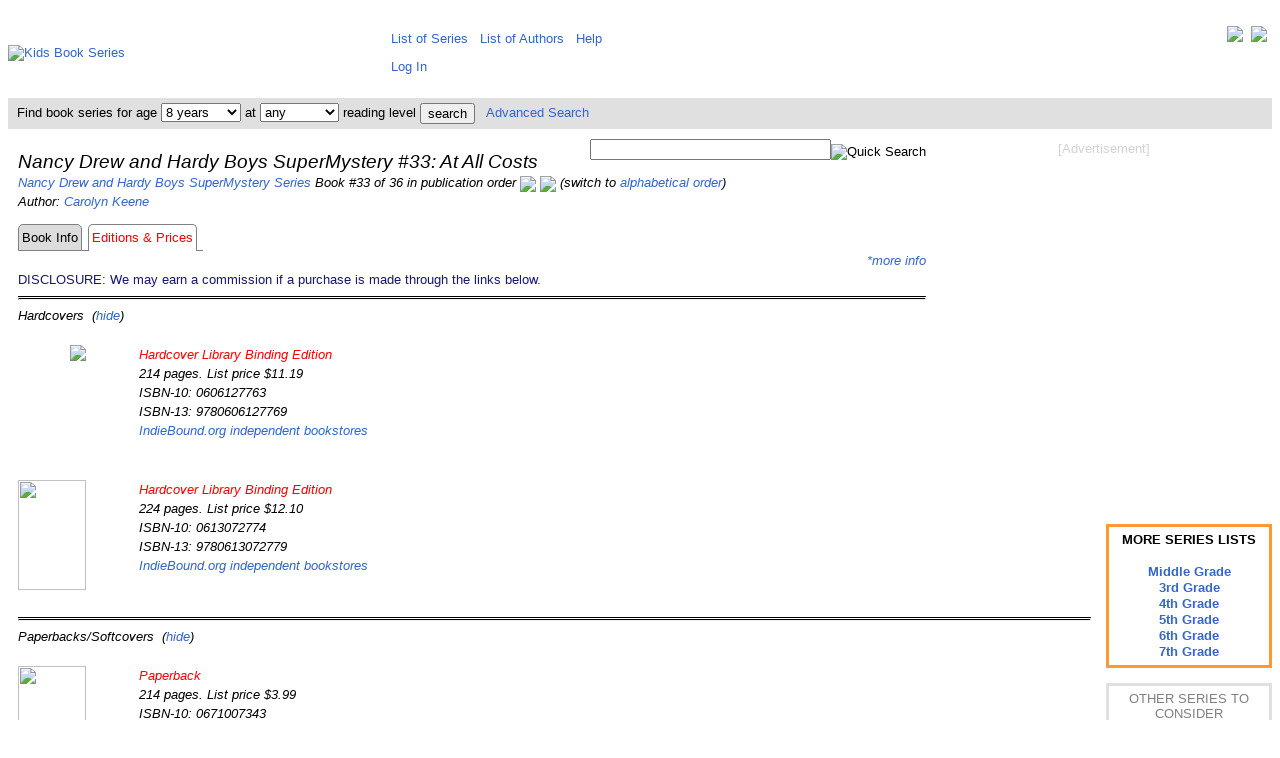

--- FILE ---
content_type: text/html; charset=UTF-8
request_url: https://www.kidsbookseries.com/nancy-drew-and-hardy-boys/at-all-costs/editions-prices
body_size: 5556
content:
<!DOCTYPE html><html><head><title>Nancy Drew and Hardy Boys SuperMystery #33: At All Costs</title><meta http-equiv="Content-Type" content="text/html; charset=utf-8"><meta name="keywords" content="nancy drew and hardy boys supermystery series nancy drew and hardy boys supermystery #33: at all costs by carolyn keene,nancy drew and hardy boys supermystery #33: at all costs reading level"><meta name="description" content="Nancy Drew and Hardy Boys SuperMystery #33: At All Costs by Carolyn Keene - reading level information and list of editions available including their current prices."><meta name="viewport" content="width=device-width, initial-scale=1, user-scalable=yes"><link rel="stylesheet" type="text/css" href="https://www.kidsbookseries.com/styles.css">
<script type="text/javascript"><!--function updateprices()   {   var url_add = "updateprices.php?jsonly=0";   document.getElementById("btnUpdatePrices").disabled = true;   document.getElementById("lblUpdatePrices").hidden = false;   document.getElementById("imgUpdatePrices").hidden = false;   window.location.href = url_add;   }// --></script><script type="text/javascript">
<!--
function searchbarbyage(pathprefix, rl)
   {
   var w = document.searchbar.age.selectedIndex;
   var url_add = pathprefix.concat("search?age=");
   var url_add = url_add.concat(document.searchbar.age.options[w].value);
   var url_add = url_add.concat("&rl=");
   var url_add = url_add.concat(rl);
   window.location.href = url_add;
   }
function searchbarbyrl(pathprefix, age)
   {
   var w = document.searchbar.rl.selectedIndex;
   var url_add = pathprefix.concat("search?age=");
   var url_add = url_add.concat(age);
   var url_add = url_add.concat("&rl=");
   var url_add = url_add.concat(document.searchbar.rl.options[w].value);
   window.location.href = url_add;
   }
// -->
</script>
<noscript><style> .jsonly { display: none } </style></noscript>
</head>
<body><div class="full style="line-height:130%;vertical-align:top;"><table style="border:0px;border-collapse:collapse;border-spacing:0px;padding:5px;margin:0px;vertical-align:top;"><tr style="padding:0px;margin:0px;"><td style="padding:0px;margin-left:auto;margin-right:auto;height:80px;width:371px;"><a href="https://www.kidsbookseries.com/"><img src="../../images/other/kidsbookseries.gif" width=371 height=80 alt="Kids Book Series"></a></td><td colspan=2 style="height:80px;vertical-align:middle;padding:5px 5px 5px 5px;margin:0px;line-height:200%;"><div style="float:right;"><a href="https://twitter.com/kidsbookseries" title="Visit us on Twitter" target=_blank><img src="../../images/other/twitter-32.jpg" style="vertical-align:top;"></a>&nbsp;&nbsp;<a href="https://www.facebook.com/kidsbookseries" title="Visit our Facebook Page" target=_blank><img src="../../images/other/facebook-32.jpg" style="vertical-align:top;"></a></div><span class="full">&nbsp;&thinsp;<a href="https://www.kidsbookseries.com/list/sorted-alphabetically" style="white-space:nowrap;vertical-align:top;">List of Series</a>&nbsp;&nbsp;&nbsp;<a href="https://www.kidsbookseries.com/list/authors" style="white-space:nowrap;vertical-align:top;">List of Authors</a>&nbsp;&nbsp;&nbsp;<a href="https://www.kidsbookseries.com/help/">Help</a></span><br><span class="fulllarge"><span class="full">&nbsp;&thinsp;<a href="../../account/login">Log In</a></td></tr><tr style="background-color:#E0E0E0;color:black;"><td colspan=3><form name="searchbar" method=post action="https://www.kidsbookseries.com/code/searchbar.php" style="margin:0px; padding:4px;">&nbsp;Find book series for age&nbsp;<select name="age" class="full" onChange="searchbarbyage('https://www.kidsbookseries.com/','')"><option selected value="any">any<option value="1">1 year<option value="2">2 years<option value="3">3 years<option value="4">4 years<option value="5">5 years<option value="6">6 years<option value="7">7 years<option selected value="8">8 years<option value="9">9 years<option value="10">10 years<option value="11">11 years<option value="12">12 years<option value="13">13 years<option value="14">14 years<option value="15">15 years<option value="16">16 years<option value="17">17+ years</select> at <select name="rl" class="full" onChange="searchbarbyrl('https://www.kidsbookseries.com/','')"><option selected value="any">any<option value="1">1st grade<option value="2">2nd grade<option value="3">3rd grade<option value="4">4th grade<option value="5">5th grade<option value="6">6th grade<option value="7">7th grade</select> reading level <input type="submit" class="full" style="vertical-align:middle;" value="search">&nbsp;&nbsp;&nbsp;<a href="https://www.kidsbookseries.com/advancedsearch">Advanced Search</a></form></td></tr><tr><td colspan=2 style="vertical-align:top;background-color:white;padding:10px 0px 10px 10px;line-height:150%;"><div style="float:right;padding:0 0 5px 10px;text-align:center;"><span style="color:lightgray;">[Advertisement]</span><br><br>
<script async src="//pagead2.googlesyndication.com/pagead/js/adsbygoogle.js"></script>
<!-- kbs-336x280-tr -->
<ins class="adsbygoogle"
     style="display:inline-block;width:336px;height:280px"
     data-ad-client="ca-pub-9824921978005974"
     data-ad-slot="4499269640"></ins>
<script>
(adsbygoogle = window.adsbygoogle || []).push({});
</script>
<br><br><br><br></div><div style="float:right;padding:0 0 5px 0;text-align:right;"><form name="searchbox" method="post" action="https://www.kidsbookseries.com/code/searchbox.php"><input type="text" class"full" name="keyword" size="28"><input type="image" class="full" style="vertical-align:bottom;" src="../../images/icons/searchbutton.gif" alt="Quick Search"></form></div><div style="text-align:center;float:right;clear:right;padding:0px 0px 0px 15px;margin:0px;line-height:120%;"><div style="border-style:solid;border-color:#ff9933;padding:5px;margin:auto;overflow:auto;width:150px;display:table-cell;vertical-align:middle;line-height:130%;font-weight:bold;">MORE SERIES LISTS<br><br><a href="https://www.kidsbookseries.com/age-level/middle-grade">Middle Grade</a><br><a href="https://www.kidsbookseries.com/for/3rd-graders">3rd Grade</a><br><a href="https://www.kidsbookseries.com/for/4th-graders">4th Grade</a><br><a href="https://www.kidsbookseries.com/for/5th-graders">5th Grade</a><br><a href="https://www.kidsbookseries.com/for/6th-graders">6th Grade</a><br><a href="https://www.kidsbookseries.com/for/7th-graders">7th Grade</a></div><br><div style="border-style:solid;border-color:#E0E0E0;padding:5px;margin:0;overflow:auto;width:150px;display:table-cell;vertical-align:middle;"><span style="color:gray;">OTHER SERIES TO CONSIDER</span></div><br><div style="border-style:solid;border-color:#E0E0E0;padding:10px 5px;margin:0;overflow:auto;width:150px;display:table-cell;vertical-align:middle;"><a href="https://www.kidsbookseries.com/alec-flint-mysteries/">Alec Flint Mysteries<br><br><img src="../../images/books/0439/043990353Xamz.jpg"><br><br>by<br>Jill Santopolo<br>(Ages 6-11)</a></div><br><div style="border-style:solid;border-color:#E0E0E0;padding:10px 5px;margin:0;overflow:auto;width:150px;display:table-cell;vertical-align:middle;"><a href="https://www.kidsbookseries.com/hardy-boys-special-ghost-stories-edition/">Hardy Boys Undercover Brothers Special Ghost Stories Edition<br><br><img src="../../images/books/1439/1439552568amz.jpg"><br><br>by<br>Franklin W. Dixon<br>(Ages 8-12)</a></div><br><div style="border-style:solid;border-color:#E0E0E0;padding:10px 5px;margin:0;overflow:auto;width:150px;display:table-cell;vertical-align:middle;"><a href="https://www.kidsbookseries.com/horse-guardian/">Horse Guardian<br><br><img src="../../images/books/0986/098684716Xamz.jpg"><br><br>by<br>Angela Dorsey<br>(Ages 9-13)</a></div><br><div style="border-style:solid;border-color:#E0E0E0;padding:10px 5px;margin:0;overflow:auto;width:150px;display:table-cell;vertical-align:middle;"><a href="https://www.kidsbookseries.com/houdini-club-magic-mysteries/">Houdini Club Magic Mysteries<br><br><img src="../../images/books/0679/0679946977amz.jpg"><br><br>by<br>David A. Adler<br>(Ages 7-11)</a></div></div><p><i><span class="fulllarge">Nancy Drew and Hardy Boys SuperMystery #33: At All Costs</span><br>
<a href="https://www.kidsbookseries.com/nancy-drew-and-hardy-boys-supermystery/">Nancy Drew and Hardy Boys SuperMystery Series</a> Book #33 of 36 in publication order <a href="../exhibition-of-evil/editions-prices"title="Go to the previous book in this series."><img src="../../images/icons/previous.jpg" style="vertical-align:middle;"></a> <a href="../royal-revenge/editions-prices"title="Go to the next book in this series."><img src="../../images/icons/next.jpg" style="vertical-align:middle;"></a> (switch to <a href="?sort=alph">alphabetical order</a>)<br>
Author: <a href="https://www.kidsbookseries.com/author/carolyn-keene/">Carolyn Keene</a><br>
<table style="border:0px;border-collapse:separate;border-spacing:0px;padding:0px;margin:0px;"><tr><td style="text-align:right;margin:0px;padding:3px;border-style:solid;border-color:gray;border-width:1px;background-color:gainsboro;border-radius:5px 5px 0px 0px;"><div style="height:100%;width:100%"><a style="color:black;" href="../at-all-costs/">Book Info</a></div></td><td style="text-align:right;margin:0px;padding:3px;border-style:none none solid none;border-color:gray;border-width:1px;"> </td><td style="text-align:right;margin:0px;padding:3px;border-style:solid solid none solid;border-color:gray;border-width:1px;border-radius:5px 5px 0px 0px;"><span style="color:red;">Editions & Prices</span></td><td style="text-align:right;margin:0px;padding:3px;border-style:none none solid none;border-color:gray;border-width:1px;"> </td></tr></table><a id="prices"></a><div class="jsonly" style="text-align:right"><span class="full" id="lblUpdatePrices" hidden="hidden">Please wait while we check real-time prices... </span><img src="../../images/other/loading.gif" id="imgUpdatePrices" hidden="hidden"> </a> <a href="#pricing-disclaimer" title="*Book prices and availability listed here are updated at least hourly and are subject to change. Any price and availability information displayed on the retailer websites at the time of purchase will apply to the purchase of the book.">*more info</a> </div><span style="color:midnightblue;font-style:normal">DISCLOSURE: We may earn a commission if a purchase is made through the links below.</span><noscript><div style="text-align:right"><form name="updateprices" method=post action="updateprices33.php?jsonly=1"><span class="full" id="lblUpdatePrices" hidden="hidden">Please wait while we check real-time prices... </span><img src="../../images/other/loading.gif" id="imgUpdatePrices" hidden="hidden"> <input type="submit" class="full" name="btnUpdatePrices" value="Update Prices" title="Get the real-time prices from each retailer and update them on this page.  This will take several seconds to a minute (or even longer for book sets if it's a large series). "></form></div></noscript><br><hr style="border-top:3px double;"><a id="hardcovers">Hardcovers</a>&nbsp;&nbsp;(<a href="../../code/hideeditiontypes.php?hide=h">hide</a>)<br><table style="border-collapse:collapse;border-spacing:0px;padding:0px;"><tr><td class="fullbookimage"><img src="../../images/books/blank-110.jpg"></td><td style="text-align:left;vertical-align:top;"><span style= "color:red;">Hardcover Library Binding Edition</span><br>214 pages. List price $11.19<br>ISBN-10: 0606127763<br>ISBN-13: 9780606127769<br><a rel="nofollow" href="https://www.indiebound.org/book/9780606127769?aff=webdata" target=_blank>IndieBound.org independent bookstores</a><br></span></td><br></tr></table><br><table style="border-collapse:collapse;border-spacing:0px;padding:0px;"><tr><td class="fullbookimage"><div style="background-image:url('../../images/books/0613/0613072774amz.jpg');background-repeat:no-repeat;background-position:center;padding:0px;margin:0px;border:0px;width:68px;height:110px;"><img src="../../images/other/invisible.gif" width=68 height=110 ></div></td><td style="text-align:left;vertical-align:top;"><span style= "color:red;">Hardcover Library Binding Edition</span><br>224 pages. List price $12.10<br>ISBN-10: 0613072774<br>ISBN-13: 9780613072779<br><a rel="nofollow" href="https://www.indiebound.org/book/9780613072779?aff=webdata" target=_blank>IndieBound.org independent bookstores</a><br></span></td><br></tr></table><br><hr style="border-top:3px double;"><a id="paperbacks">Paperbacks/Softcovers</a>&nbsp;&nbsp;(<a href="../../code/hideeditiontypes.php?hide=p">hide</a>)<br><table style="border-collapse:collapse;border-spacing:0px;padding:0px;"><tr><td class="fullbookimage"><div style="background-image:url('../../images/books/0671/0671007343amz.jpg');background-repeat:no-repeat;background-position:center;padding:0px;margin:0px;border:0px;width:68px;height:110px;"><img src="../../images/other/invisible.gif" width=68 height=110 ></div></td><td style="text-align:left;vertical-align:top;"><span style= "color:red;">Paperback</span><br>214 pages. List price $3.99<br>ISBN-10: 0671007343<br>ISBN-13: 9780671007348<br><hr>Purchase new from an Independent Seller (shipping cost included below):<br>&nbsp;&nbsp;&nbsp;<a rel="nofollow" href="http://affiliates.abebooks.com/c/65877/77798/2029?u=http%3A%2F%2Fwww.abebooks.com%2Fservlet%2FSearchResults%3Fisbn%3D0671007343%26n%3D100121501%26sortby%3D17" target=_blank>$99.99 and up new from AbeBooks.com sellers</a><br><hr>Purchase used from an Independent Seller (shipping cost included below):<br>&nbsp;&nbsp;&nbsp;<a rel="nofollow" href="http://rover.ebay.com/rover/1/711-53200-19255-0/1?ff3=4&pub=5575043525&toolid=10001&campid=5337261527&customid=&mpre=https%3A%2F%2Fwww%2Eebay%2Ecom%2Fsch%2Fi%2Ehtml%3F%5Fnkw%3D0671007343%26%5Fin%5Fkw%3D1%26%5Fex%5Fkw%3D%26%5Fsacat%3D267%26LH%5FBIN%3D1%26LH%5FItemCondition%3D4%26%5Fftrt%3D901%26%5Fftrv%3D1%26%5Fsadis%3D15%26%5Fsargn%3D%2D1%2526saslc%253D1%26%5Ffsradio2%3D%2526LH%5FLocatedIn%253D1%26%5Fsalic%3D1%26LH%5FSubLocation%3D1%26%5Fsop%3D15%26%5Fdmd%3D1%26%5Fipg%3D100" target=_blank>$6.41 and up used from eBay.com sellers</a><br>&nbsp;&nbsp;&nbsp;<a rel="nofollow" href="http://affiliates.abebooks.com/c/65877/77798/2029?u=http%3A%2F%2Fwww.abebooks.com%2Fservlet%2FSearchResults%3Fisbn%3D0671007343%26n%3D100121503%26sortby%3D17" target=_blank>$13.97 and up used from AbeBooks.com sellers</a><br>&nbsp;&nbsp;&nbsp;<a rel="nofollow" href="https://www.amazon.com/gp/offer-listing/0671007343/sr=/qid=/ref=olp_tab_used?tag=kbsprice-20&ie=UTF8&colid=&coliid=&condition=used&me=&qid=&seller=&sr=" target=_blank>$17.96 and up used from Amazon Marketplace sellers</a><br></span></td><br></tr></table>

<p>
<hr style="border-top:3px double;">
<a id="pricing-disclaimer"></a>*Book prices and availability listed here are updated at least hourly and are subject to change. Any price and availability information displayed on the retailer websites at the time of purchase will apply to the purchase of the book.<br>
</p>

<p style="text-align:center;">
Book #:&nbsp;
<a href="../hollywood-horror/editions-prices"> ...</a>&nbsp;<a href="../copper-canyon-conspiracy/editions-prices"> 21</a>&nbsp;<a href="../danger-down-under/editions-prices"> 22</a>&nbsp;<a href="../dead-on-arrival/editions-prices"> 23</a>&nbsp;<a href="../target-for-terror/editions-prices"> 24</a>&nbsp;<a href="../secrets-of-the-nile/editions-prices"> 25</a>&nbsp;<a href="../a-question-of-guilt/editions-prices"> 26</a>&nbsp;<a href="../islands-of-intrigue/editions-prices"> 27</a>&nbsp;<a href="../murder-on-the-fourth-of-july/editions-prices"> 28</a>&nbsp;<a href="../high-stakes/editions-prices"> 29</a>&nbsp;<a href="../nightmare-in-new-orleans/editions-prices"> 30</a>&nbsp;<a href="../out-of-control/editions-prices"> 31</a>&nbsp;<a href="../exhibition-of-evil/editions-prices"> 32</a>&nbsp; 33&nbsp;<a href="../royal-revenge/editions-prices"> 34</a>&nbsp;<a href="../operation-titanic/editions-prices"> 35</a>&nbsp;<a href="../process-of-elimination/editions-prices"> 36</a>&nbsp;<br>
<a href="../../nancy-drew-and-hardy-boys-supermystery/book-sets/"> Complete or Partial Sets of Up to 36 Books</a>
</p>
</td></tr>

<tr><td colspan=3 style="text-align:center">
<script type="text/javascript">
amzn_assoc_tracking_id = "kbsnacf2-20";
amzn_assoc_ad_mode = "manual";
amzn_assoc_ad_type = "smart";
amzn_assoc_marketplace = "amazon";
amzn_assoc_region = "US";
amzn_assoc_design = "enhanced_links";
amzn_assoc_asins = "B000ARPKBM";
amzn_assoc_placement = "adunit";
</script>
<script src="//z-na.amazon-adsystem.com/widgets/onejs?MarketPlace=US"></script>
</td></tr>
<tr style="border:0px;padding:5px;margin:0px;"><td colspan=3 style="border:0px;padding:5px;margin:0px;background-color:white;text-align:center;"><p><hr><img src="../../images/other/placeholder616.gif"><br clear=all><div align="center"><span style="color:lightgray;">[Advertisement]</span><br><br>
<script async src="//pagead2.googlesyndication.com/pagead/js/adsbygoogle.js"></script>
<!-- kbs-728x90 -->
<ins class="adsbygoogle"
     style="display:inline-block;width:728px;height:90px"
     data-ad-client="ca-pub-9824921978005974"
     data-ad-slot="9781082846"></ins>
<script>
(adsbygoogle = window.adsbygoogle || []).push({});
</script>
<hr><table style="margin:auto;"><tr><td style="padding:5px 10px;margin:5px;line-height:150%;vertical-align:top;"><a href="https://www.kidsbookseries.com/nancy-drew-and-hardy-boys/at-all-costs/?version=mobile">Mobile Version</a><br><a href="https://www.kidsbookseries.com/nancy-drew-and-hardy-boys/at-all-costs/?version=tablet">Tablet Version</a></td><td style="padding:5px 10px;margin:5px;line-height:150%;"><a href="https://www.kidsbookseries.com/list/recently-published">Recently Published</a><br><a href="https://www.kidsbookseries.com/list/to-be-published-soon">To Be Published Soon</a></td><td style="padding:5px 10px;margin:5px;line-height:150%;"><a href="https://www.kidsbookseries.com/general/whybookseries">Why Book Series</a><br><a href="https://www.kidsbookseries.com/general/buyusedbooks">Buying Used Books</a></td><td style="padding:5px 10px;margin:5px;line-height:150%;"><a href="https://www.kidsbookseries.com/general/sitenews">Site News</a><br><a href="https://www.kidsbookseries.com/general/volunteeropportunities">Volunteer</a></td><td style="padding:5px 10px;margin:5px;line-height:150%;"><a href="https://www.kidsbookseries.com/general/aboutus">About Us</a><br><a href="https://www.kidsbookseries.com/general/supportus">Support Us</a><br></td></tr></table><br><br><span style="color:gray">Page Last Updated: November 29, 2020<br><br></span><span style="color:gray">Copyright &copy; 2008-2026 WebData Technology Corporation. All rights reserved. Lexile<sup>&reg;</sup> and the Lexile<sup>&reg;</sup> logo are are trademarks of MetaMetrics, Inc., and are registered in the United States and abroad. The trademarks and names of other companies and products mentioned herein are the property of their respective owners. Use of this website constitutes acceptance of the KidsBookSeries <a href="https://www.kidsbookseries.com/general/useragreement">User Agreement</a> and <a href="https://www.kidsbookseries.com/general/privacypolicy">Privacy Policy</a>. DISCLOSURE: We use affiliate links and may earn a commission if a purchase is made through them.</span></p></td></tr></table><script type="text/javascript">
<!--
var gaJsHost = (("https:" == document.location.protocol) ? "https://ssl." : "http://www.");
document.write(unescape("%3Cscript src='" + gaJsHost + "google-analytics.com/ga.js' type='text/javascript'%3E%3C/script%3E"));
// -->
</script>
<script type="text/javascript">
<!--
try {
var pageTracker = _gat._getTracker("UA-12012539-2");
pageTracker._trackPageview();
} catch(err) {}
// -->
</script>

</div>
</body>

</html>


--- FILE ---
content_type: text/html; charset=utf-8
request_url: https://www.google.com/recaptcha/api2/aframe
body_size: 268
content:
<!DOCTYPE HTML><html><head><meta http-equiv="content-type" content="text/html; charset=UTF-8"></head><body><script nonce="n8yb7dQq0TGS9MQr3OuzHA">/** Anti-fraud and anti-abuse applications only. See google.com/recaptcha */ try{var clients={'sodar':'https://pagead2.googlesyndication.com/pagead/sodar?'};window.addEventListener("message",function(a){try{if(a.source===window.parent){var b=JSON.parse(a.data);var c=clients[b['id']];if(c){var d=document.createElement('img');d.src=c+b['params']+'&rc='+(localStorage.getItem("rc::a")?sessionStorage.getItem("rc::b"):"");window.document.body.appendChild(d);sessionStorage.setItem("rc::e",parseInt(sessionStorage.getItem("rc::e")||0)+1);localStorage.setItem("rc::h",'1769775540501');}}}catch(b){}});window.parent.postMessage("_grecaptcha_ready", "*");}catch(b){}</script></body></html>